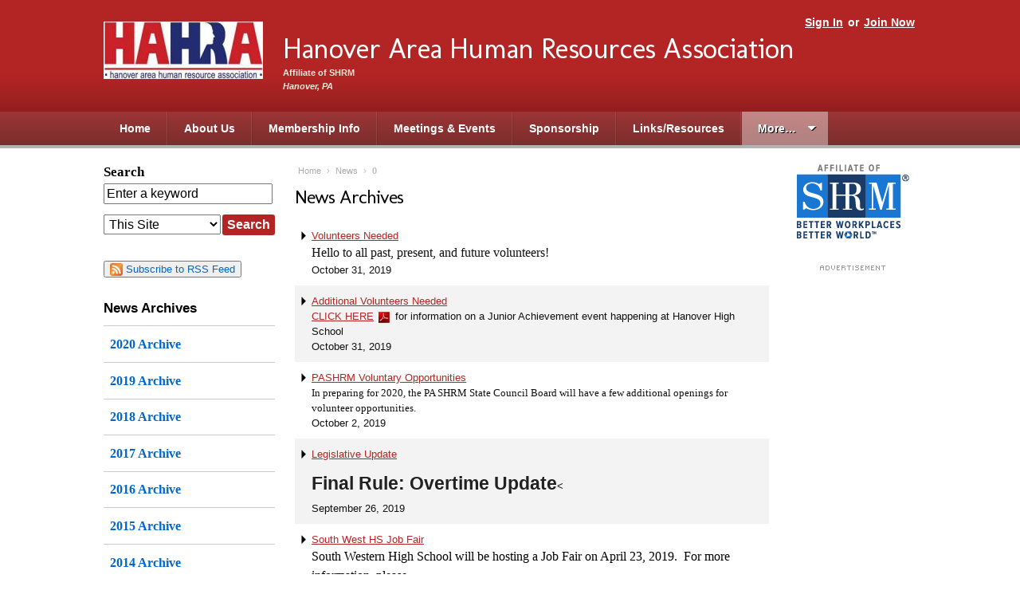

--- FILE ---
content_type: text/html; charset=utf-8
request_url: https://hahra.shrm.org/news/2019
body_size: 7437
content:
<!DOCTYPE html PUBLIC "-//W3C//DTD XHTML+RDFa 1.0//EN"
  "http://www.w3.org/MarkUp/DTD/xhtml-rdfa-1.dtd">
<html xmlns="http://www.w3.org/1999/xhtml" xml:lang="en" version="XHTML+RDFa 1.0" dir="ltr">

<head>
    <meta http-equiv="Content-Type" content="text/html; charset=utf-8" />
<meta name="Generator" content="Drupal 7 (http://drupal.org)" />
<link href="https://fonts.googleapis.com/css?family=Molengo" rel="stylesheet" type="text/css" />
<link rel="shortcut icon" href="https://hahra.shrm.org/sites/all/themes/shrm/favicon.ico" type="image/vnd.microsoft.icon" />
  <title>News Archives | Hanover Area Human Resources Association</title>
  <link type="text/css" rel="stylesheet" href="https://hahra.shrm.org/sites/hahra.shrm.org/files/css/css_xE-rWrJf-fncB6ztZfd2huxqgxu4WO-qwma6Xer30m4.css" media="all" />
<link type="text/css" rel="stylesheet" href="https://hahra.shrm.org/sites/hahra.shrm.org/files/css/css_2FjMZCPM-FRT78TjJ7mZ6L3JjKSo-QLV4sMEhivRiUY.css" media="all" />
<link type="text/css" rel="stylesheet" href="https://hahra.shrm.org/sites/hahra.shrm.org/files/css/css_MnXiytJtb186Ydycnpwpw34cuUsHaKc80ey5LiQXhSY.css" media="all" />
<link type="text/css" rel="stylesheet" href="https://hahra.shrm.org/sites/hahra.shrm.org/files/css/css_p7AxNuHs7QW7l-9nA2uiyuBxfwca67o-3I0CGnzdYR8.css" media="all" />
<link type="text/css" rel="stylesheet" href="https://hahra.shrm.org/sites/hahra.shrm.org/files/css/css_6Wn44msclszEbzm6-H8-ChaH4dzFC9TBtXDLzxYszig.css" media="print" />
<link type="text/css" rel="stylesheet" href="https://hahra.shrm.org/sites/hahra.shrm.org/files/css/css_HlUJ3UeF7vnHVP4toBJT67pLSosj6JyRstX2M-kSxU0.css" media="all and (max-width: 1000px)" />
  <script type="text/javascript" src="https://hahra.shrm.org/sites/hahra.shrm.org/files/js/js_s5koNMBdK4BqfHyHNPWCXIL2zD0jFcPyejDZsryApj0.js"></script>
<script type="text/javascript" src="https://hahra.shrm.org/sites/hahra.shrm.org/files/js/js_gPqjYq7fqdMzw8-29XWQIVoDSWTmZCGy9OqaHppNxuQ.js"></script>
<script type="text/javascript">
<!--//--><![CDATA[//><!--
(function(i,s,o,g,r,a,m){i["GoogleAnalyticsObject"]=r;i[r]=i[r]||function(){(i[r].q=i[r].q||[]).push(arguments)},i[r].l=1*new Date();a=s.createElement(o),m=s.getElementsByTagName(o)[0];a.async=1;a.src=g;m.parentNode.insertBefore(a,m)})(window,document,"script","//www.google-analytics.com/analytics.js","ga");ga("create", "UA-33610296-50", {"cookieDomain":"auto"});ga("send", "pageview");
//--><!]]>
</script>
<script type="text/javascript" src="https://hahra.shrm.org/sites/hahra.shrm.org/files/js/js_lW4kQM2rc3ctovY46mWJKHO4ThhvFO203SdYA-sHfvk.js"></script>
<script type="text/javascript" src="https://www.googletagmanager.com/gtag/js?id=G-586QBTEH0X"></script>
<script type="text/javascript">
<!--//--><![CDATA[//><!--
window.dataLayer = window.dataLayer || [];function gtag(){dataLayer.push(arguments)};gtag("js", new Date());gtag("set", "developer_id.dMDhkMT", true);gtag("config", "G-586QBTEH0X", {"groups":"default","anonymize_ip":true});
//--><!]]>
</script>
<script type="text/javascript" src="https://hahra.shrm.org/sites/hahra.shrm.org/files/js/js_t25gnpq_3ThgKSy9UNx0QFAR7Ji56xBkJYpT5UUiPes.js"></script>
<script type="text/javascript">
<!--//--><![CDATA[//><!--
jQuery.extend(Drupal.settings, {"basePath":"\/","pathPrefix":"","setHasJsCookie":0,"ajaxPageState":{"theme":"shrm","theme_token":"p_pGDR5YsKmpyiQGTTx_A6QiZQkf_iNtGViaS9oRlYM","js":{"sites\/all\/modules\/jquery_update\/replace\/jquery\/1.10\/jquery.min.js":1,"misc\/jquery-extend-3.4.0.js":1,"misc\/jquery-html-prefilter-3.5.0-backport.js":1,"misc\/jquery.once.js":1,"misc\/drupal.js":1,"sites\/all\/modules\/google_analytics\/googleanalytics.js":1,"0":1,"sites\/all\/modules\/google_analytics4\/googleanalytics4.js":1,"https:\/\/www.googletagmanager.com\/gtag\/js?id=G-586QBTEH0X":1,"1":1,"sites\/all\/themes\/shrm\/scripts.js":1},"css":{"modules\/system\/system.base.css":1,"modules\/system\/system.menus.css":1,"modules\/system\/system.messages.css":1,"modules\/system\/system.theme.css":1,"modules\/comment\/comment.css":1,"sites\/all\/modules\/date\/date_api\/date.css":1,"sites\/all\/modules\/date\/date_popup\/themes\/datepicker.1.7.css":1,"modules\/field\/theme\/field.css":1,"sites\/all\/modules\/logintoboggan\/logintoboggan.css":1,"modules\/node\/node.css":1,"modules\/search\/search.css":1,"modules\/user\/user.css":1,"sites\/all\/modules\/calendar\/css\/calendar_multiday.css":1,"sites\/all\/modules\/views\/css\/views.css":1,"sites\/all\/modules\/ckeditor\/css\/ckeditor.css":1,"sites\/all\/modules\/ctools\/css\/ctools.css":1,"sites\/all\/themes\/shrm\/css\/style.css":1,"sites\/all\/themes\/shrm\/css\/print.css":1,"sites\/all\/themes\/shrm\/css\/mobile.css":1}},"currentUserRoles":{"1":"anonymous user"},"migratedToAEM":0,"googleanalytics":{"trackOutbound":1,"trackMailto":1,"trackDownload":1,"trackDownloadExtensions":"7z|aac|arc|arj|asf|asx|avi|bin|csv|doc(x|m)?|dot(x|m)?|exe|flv|gif|gz|gzip|hqx|jar|jpe?g|js|mp(2|3|4|e?g)|mov(ie)?|msi|msp|pdf|phps|png|ppt(x|m)?|pot(x|m)?|pps(x|m)?|ppam|sld(x|m)?|thmx|qtm?|ra(m|r)?|sea|sit|tar|tgz|torrent|txt|wav|wma|wmv|wpd|xls(x|m|b)?|xlt(x|m)|xlam|xml|z|zip"},"googleanalytics4":{"account":["G-586QBTEH0X"],"trackOutbound":1,"trackMailto":1,"trackDownload":1,"trackDownloadExtensions":"7z|aac|arc|arj|asf|asx|avi|bin|csv|doc(x|m)?|dot(x|m)?|exe|flv|gif|gz|gzip|hqx|jar|jpe?g|js|mp(2|3|4|e?g)|mov(ie)?|msi|msp|pdf|phps|png|ppt(x|m)?|pot(x|m)?|pps(x|m)?|ppam|sld(x|m)?|thmx|qtm?|ra(m|r)?|sea|sit|tar|tgz|torrent|txt|wav|wma|wmv|wpd|xls(x|m|b)?|xlt(x|m)|xlam|xml|z|zip"},"urlIsAjaxTrusted":{"\/search\/node":true}});
//--><!]]>
</script>
  <meta content="True" name="HandheldFriendly">
  <meta name="viewport" content="width=device-width; initial-scale=1.0; maximum-scale=1.0; user-scalable=0;">
  <meta name="viewport" content="width=device-width">
  <meta name="description" content="" />
  
  <script async='async' src='https://www.googletagservices.com/tag/js/gpt.js'></script>
  <script>
    var googletag = googletag || {};
    googletag.cmd = googletag.cmd || [];
  </script>
  <script>
    googletag.cmd.push(function() {
      googletag.defineSlot('/1043473/medium_button_ad', [170, 300], 'div-gpt-ad-1481737813972-0').addService(googletag.pubads());
      googletag.pubads().enableSingleRequest();
      googletag.enableServices();
    });
  </script>
  <script>
    googletag.cmd.push(function(){
        googletag.defineSlot('/1043473/right_block_house_ad',[160,300],'div-gpt-ad-1559854889015-0').addService(googletag.pubads());
	googletag.pubads().enableSingleRequest();
	googletag.enableServices();
    });
  </script>
</head>


<body class="red html not-front not-logged-in no-sidebars page-news page-news- page-news-2019" >
  <div id="skip-link">
    <a href="#main-content" class="element-invisible element-focusable">Skip to main content</a>
  </div>
    <!-- Navigation skip -->
<a class="hide" href="#content">Skip to Page Content</a>


<!-- Header -->
<div id="header">
    <div class="wrap">

        
        <!-- User navigation -->
        <div id="account-nav">
            <span class="links">
                                    <a href="/user">Sign In</a> or <a href="/join-now">Join Now</a>                            </span>
        </div>


        <!-- Logo -->
        <div id="branding">
                            <div id="chapter-logo">
                    <a href="/" rel="home">                    <img src="https://hahra.shrm.org/sites/hahra.shrm.org/files/styles/header_logo/public/branding/HAHRA-Logo2.jpg?itok=c5GJauhZ" alt="" />                    </a>                </div>
            
                            <div id="site-info">
                    <div id="chaptername">
                        <a href="/">                        Hanover Area Human Resources Association                        </a>                    </div>

                    <p id="tagline">Affiliate of SHRM</p>

                                            <p id="charter-location"><span class="hide">Chartered in </span>Hanover, PA</p>
                    
                </div>
                    </div>

    </div><!-- End wrap -->


    <!-- Primary navigation -->
    
    <div id="navigation">
        <div class="menu-trigger"><span class="menu-icon">≡</span>Menu</div>
        <div class="wrap">
              <ul><li class="first"><a href="/">Home</a></li><li class=""><a href="/about-us">About Us</a></li>
<li class=""><a href="/membership-info">Membership Info</a></li>
<li class=""><a href="/events">Meetings &amp; Events</a></li>
<li class=""><a href="/meeting-sponsorship-opportunities">Sponsorship</a></li>
<li class=""><a href="/linksresources">Links/Resources</a></li>
<li class="more"><a class="more" href="#">More&hellip;</a><ul><li class=""><a href="/news" class="active">News</a></li>
</ul></li></ul>        </div>
    </div>

</div>
<!-- End header -->


<!-- Content wrapper -->
<div class="wrap"><div id="contentwrapper">

    <!-- Content area -->
    <div id="content">

                        <!-- Breadcrumb -->
                <p id="breadcrumb"><a href="/">Home</a> › <a href="/news">News</a> › <span>0</span></p>        
                    <!-- Page title -->
            <div id="title">
                            <div id="subpopin" style="display:none;">
			<span onclick = "document.querySelector('div#subpopin').style.display='none';">x</span>
			<h3>Subscribe to the feed:</h3>
			<div class="subprovider"> <a href="/news/feed" target="_blank"><svg xmlns="http://www.w3.org/2000/svg" width="24" height="24" viewBox="0 0 24 24"><title>logo-rss</title><g fill="#383838"><circle fill="#383838" cx="4" cy="19" r="3"></circle><path fill="#383838" d="M22,22h-4c0-9.37402-7.62598-17-17-17V1C12.5791,1,22,10.42041,22,22z"></path><path d="M15,22h-4c0-5.51416-4.48633-10-10-10V8C8.71973,8,15,14.28027,15,22z"></path></g></svg><span>RSS Feed for Apps</span></a></div>
			<div class="subprovider"> <a href="https://feedly.com/i/discover/sources/search/feed/https://hahra.shrm.org/news/feed" target="_blank"><svg xmlns="http://www.w3.org/2000/svg" width="2500" height="2213" viewBox="51.622 205.389 487.385 431.346"><path fill="#FFF" d="M111.615 420.945L297.64 234.92l186.025 186.025L297.64 606.97 111.615 420.945z"></path><path fill="#6CC655" d="M201.837 622.782L64.179 484.193c-16.742-16.742-16.742-53.017 0-68.829l197.187-198.117c15.812-15.812 51.156-15.812 66.969 0L526.45 415.364c16.742 16.742 16.742 53.018 0 68.829L388.792 622.782c-8.371 8.371-21.393 13.952-34.415 13.952H234.392c-12.092 0-24.184-5.581-32.555-13.952zm125.567-53.947c2.791-2.79 2.791-8.371 0-11.161L300.43 530.7c-2.79-2.791-8.37-2.791-11.161 0l-26.974 26.974c-2.79 2.79-2.79 8.371 0 11.161l21.393 20.463h22.323l21.393-20.463zm0-114.405c1.86-1.86 1.86-6.511 0-8.371l-28.834-28.834c-1.859-1.86-6.51-1.86-8.37 0l-83.712 83.711c-2.79 2.791-2.79 9.302 0 12.092l19.533 19.533h22.323l79.06-78.131zm0-113.476c1.86-1.86 2.791-7.441 0-9.301L299.5 303.749c-1.86-1.86-7.44-1.86-10.231 0L148.82 444.198c-1.859 1.86-2.79 7.441-.93 9.301l22.323 21.394h21.393l135.798-133.939z"></path></svg><span>Feedly</span></a></div>
			<div class="subprovider"> <a href="https://feedbin.com/?subscribe=https://hahra.shrm.org/news/feed" target="_blank"><svg xmlns:svg="http://www.w3.org/2000/svg" xmlns="http://www.w3.org/2000/svg" version="1.1" width="120" height="120" viewBox="0 0 120 120"><path d="m116.37486 87.241048c-22.547003-0.083-96.910003-0.083-112.4160026 0-4.86000003 0.027-4.80300003-22.493 0-23.252 15.6229996-2.472 60.3389996 0 60.3389996 0 0 0 16.103 16.289 20.835 16.31 4.796 0.021 16.062003-16.31 16.062003-16.31 0 0 12.829-2.347 15.181 0 3.876 3.87 4.867 23.272-0.001 23.252zM110.89286 108.82905 110.89286 108.82905c-19.071003 2.529-83.599003 1.905-102.9810026 0-4.327-0.426-1.538-13.600002-1.538-13.600002H114.43586c0.001 0 1.893 12.878002-3.543 13.600002zM58.107857 9.8990481C30.635857 6.1800481 7.9118574 29.117048 7.9118574 51.292048l102.6480026 1.049c0-22.176-25.197003-38.751-52.452003-42.4419999zm-32.828 28.8739999c-2.143 0-3.877-1.737-3.877-3.876 0-2.143 1.734-3.877 3.877-3.877 2.142 0 3.876 1.734 3.876 3.877 0 2.139-1.734 3.876-3.876 3.876zm7.752 5.829c-1.071 0-1.938-0.869-1.938-1.938 0-1.071 0.867-1.938 1.938-1.938 1.071 0 1.938 0.867 1.938 1.938 0 1.069-0.866 1.938-1.938 1.938zm1.938-15.519c-2.142 0-3.876-1.738-3.876-3.877 0-2.143 1.734-3.876 3.876-3.876 2.143 0 3.877 1.733 3.877 3.876 0 2.139-1.734 3.877-3.877 3.877zm7.753 11.629c-2.142 0-3.876-1.737-3.876-3.876 0-2.143 1.734-3.876 3.876-3.876 2.143 0 3.876 1.734 3.876 3.876 0.001 2.139-1.733 3.876-3.876 3.876zm7.753-15.506c-2.143 0-3.876-1.737-3.876-3.876 0-2.143 1.734-3.877 3.876-3.877 2.142 0 3.876 1.734 3.876 3.877 0.001 2.139-1.733 3.876-3.876 3.876zm5.815 11.643c-1.072 0-1.938-0.869-1.938-1.938 0-1.071 0.867-1.938 1.938-1.938 1.071 0 1.938 0.867 1.938 1.938 0 1.069-0.867 1.938-1.938 1.938z" fill="#3f4143"></path></svg><span>Feedbin</span></a></div>

        </div>
		<h1>News Archives</h1>
                 
            </div>
        
        <ul class="tabs primary"></ul>        
        
        
        
          <div class="region region-content">
    <div id="block-system-main" class="clear-block block block-system">


	<div class="content"><div class="view view-news view-id-news view-display-id-page_2 view-dom-id-5f67f26d4932f287ff23568448f131bc">
        
  
  
      <div class="view-content">
      <div class="item-list">    <ul>          <li class="views-row views-row-1 views-row-odd views-row-first">  
  <div class="views-field views-field-title">        <span class="field-content"><a href="/news/2019/10/volunteers-needed">Volunteers Needed</a></span>  </div>  
  <div class="views-field views-field-body">        <div class="field-content"><p style="margin: 0px;"><span style="margin: 0px; font-family: &quot;Times New Roman&quot;,serif; font-size: 12pt;">Hello to all past, present, and future volunteers!<u5:p></u5:p></span></p></div>  </div>  
  <div class="views-field views-field-field-news-date">        <div class="field-content"><span class="date-display-single">October 31, 2019</span></div>  </div></li>
          <li class="views-row views-row-2 views-row-even">  
  <div class="views-field views-field-title">        <span class="field-content"><a href="/news/2019/10/additional-volunteers-needed">Additional Volunteers Needed</a></span>  </div>  
  <div class="views-field views-field-body">        <div class="field-content"><p><a href="/sites/hahra.shrm.org/files/20191031154649447.pdf">CLICK HERE</a> for information on a Junior Achievement event happening at Hanover High School</p>
</div>  </div>  
  <div class="views-field views-field-field-news-date">        <div class="field-content"><span class="date-display-single">October 31, 2019</span></div>  </div></li>
          <li class="views-row views-row-3 views-row-odd">  
  <div class="views-field views-field-title">        <span class="field-content"><a href="/news/2019/10/pashrm-voluntary-opportunities">PASHRM Voluntary Opportunities</a></span>  </div>  
  <div class="views-field views-field-body">        <div class="field-content"><p style="margin: 0px;"><font face="Calibri">In preparing for 2020, the PA SHRM State Council Board will have a few additional openings for volunteer opportunities.</font></p></div>  </div>  
  <div class="views-field views-field-field-news-date">        <div class="field-content"><span class="date-display-single">October 2, 2019</span></div>  </div></li>
          <li class="views-row views-row-4 views-row-even">  
  <div class="views-field views-field-title">        <span class="field-content"><a href="/news/2019/09/legislative-update">Legislative Update</a></span>  </div>  
  <div class="views-field views-field-body">        <div class="field-content"><p style="margin: 10px 0px 5px;"><b><span style="margin: 0px; color: rgb(33, 33, 33); font-family: &quot;Tahoma&quot;,sans-serif; font-size: 17pt;">Final Rule: Overtime Update<u5:p></u5:p></span></b><</div>  </div>  
  <div class="views-field views-field-field-news-date">        <div class="field-content"><span class="date-display-single">September 26, 2019</span></div>  </div></li>
          <li class="views-row views-row-5 views-row-odd">  
  <div class="views-field views-field-title">        <span class="field-content"><a href="/news/2019/04/south-west-hs-job-fair">South West HS Job Fair</a></span>  </div>  
  <div class="views-field views-field-body">        <div class="field-content"><p style="margin: 0in 0in 0pt;"><font color="#000000" face="Calibri" size="3">South Western High School will be hosting a Job Fair on April 23, 2019.&nbsp; For more information, please <a href="/sites</div>  </div>  
  <div class="views-field views-field-field-news-date">        <div class="field-content"><span class="date-display-single">April 9, 2019</span></div>  </div></li>
          <li class="views-row views-row-6 views-row-even">  
  <div class="views-field views-field-title">        <span class="field-content"><a href="/news/2019/02/lancaster-conference">Lancaster SHRM Conference</a></span>  </div>  
  <div class="views-field views-field-body">        <div class="field-content"><p><span style="font-family: &quot;Franklin Gothic Book&quot;,sans-serif; font-size: 11pt; mso-fareast-font-family: Calibri; mso-fareast-theme-font: minor-latin; mso-bidi-font-family: &quot;Times New </div>  </div>  
  <div class="views-field views-field-field-news-date">        <div class="field-content"><span class="date-display-single">February 21, 2019</span></div>  </div></li>
          <li class="views-row views-row-7 views-row-odd views-row-last">  
  <div class="views-field views-field-title">        <span class="field-content"><a href="/news/2019/02/certification">SHRM Certification</a></span>  </div>  
  <div class="views-field views-field-body">        <div class="field-content"><p style="margin: 0in 0in 0pt;"><font face="Calibri"><font size="3"><font color="#000000">We will again be offering a Study Group for the SHRM-CP and SHRM-SCP Certifications, and <b>HAHRA is giving ba</div>  </div>  
  <div class="views-field views-field-field-news-date">        <div class="field-content"><span class="date-display-single">February 21, 2019</span></div>  </div></li>
      </ul></div>    </div>
  
  
  
  
  
  
</div></div>
</div>
  </div>

    </div><!-- End content -->


            <!-- Left sidebar -->
        <div id="sidebar-left" class="sidebar">
	    <form class="search-form" action="/search/node" method="post" id="search-form" accept-charset="UTF-8"><div><div class="container-inline form-wrapper" id="edit-basic"><div class="form-item form-type-textfield form-item-keys">
  <label for="edit-keys">Search </label>
 <input type="text" id="edit-keys" name="keys" value="Enter a keyword" size="25" maxlength="64" class="form-text" />
</div>
<input type="submit" id="edit-submit" name="op" value="Search" class="form-submit" /></div><input type="hidden" name="form_build_id" value="form-dwD_7wvvIn59LGrmtK7Bdr3YJD3MRl7f8VL2c0GZhhw" />
<input type="hidden" name="form_id" value="search_form" />
<div class="form-item form-type-select form-item-search-site">
  <label for="edit-search-site">Within </label>
 <select id="edit-search-site" name="search_site" class="form-select"><option value="local" selected="selected">This Site</option><option value="national">SHRM.org</option></select>
</div>
</div></form><div class="block block-feed">
                  <button class="feed-icon" onclick="document.querySelector(`div#subpopin`).style.display=`block`;">
                <a class="feed-link" title="Subscribe to RSS Feed" style="text-decoration:none;">Subscribe to RSS Feed</a></button>
                  </div><div class="block"><h2><a href="/news">News Archives</a></h2><div class="item-list"><ul><li class="first"><a href="/news/2020">2020 Archive</a></li>
<li><a href="/news/2019" class="active">2019 Archive</a></li>
<li><a href="/news/2018">2018 Archive</a></li>
<li><a href="/news/2017">2017 Archive</a></li>
<li><a href="/news/2016">2016 Archive</a></li>
<li><a href="/news/2015">2015 Archive</a></li>
<li class="last"><a href="/news/2014">2014 Archive</a></li>
</ul></div></div><div class="block" id="national-links">
<p>&nbsp;SHRM Links</p>

<ul>
<li><a href="https://www.shrm.org/" target="_blank">SHRM Online Home</a></li>
<li><a href="https://jobs.shrm.org/" target="_blank">SHRM HR Jobs</a></li>
<li><a href="https://www.shrm.org/events-education/events" target="_blank">SHRM Events</a></li>
<li><a href="https://store.shrm.org/" target="_blank">SHRM Store</a></li>
<li><a href="https://community.shrm.org/s/" target="_blank">SHRM Connect</a></li>
<li><a href="https://www.shrm.org/topics-tools/topics" target="_blank">SHRM HR Topics</a></li>
<li><a href="https://www.shrm.org/topics-tools/ask-an-advisor" target="_blank">SHRM Ask An Advisor</a></li>
<li><a href="https://www.shrm.org/topics-tools/research#" target="_blank">SHRM Research &amp; Surveys</a></li>
<li><a href="https://www.shrm.org/foundation" target="_blank">SHRM Foundation</a></li>
<li><a href="https://www.shrm.org/credentials/certification" target="_blank">SHRM Certification</a></li>
</ul>
</div><div id="left-ad" class="block block-left"><p><a href="https://www.shrm.org/membership" target="_blank"><img alt="" src="/sites/hosting.chapters.shrm.org/files/SHRM%20Ads/2024/241062_HRPro_Renew-Your-Membership_160x300.png" style="width: 160px; height: 300px;" /></a></p></div><p><map id="m_13023120HR_Jobs_170x290" name="m_13023120HR_Jobs_170x290"><area alt="" coords="12,229,157,270" href="http://hrjobs.shrm.org/jobs/products" shape="rect" target="_self" /> <area alt="" coords="12,174,157,215" href="http://hrjobs.shrm.org/jobs/products" shape="rect" target="_self" /> <area alt="" coords="12,119,157,160" href="http://jobs.shrm.org" shape="rect" target="_self" /></map></p>

<div class="block" id="left-ad1" style="text-align:center;"><a href="http://jobs.shrm.org/" target="_blank"><img alt="SHRM’s HR Jobs" src="/sites/testsite.shrm.org/files/13-0231%20HR_Jobs_170x290.gif" style="width: 170px; height: 290px;" usemap="#m_13023120HR_Jobs_170x290" /></a></div>        </div>
    

            <!-- Right sidebar -->
        <div id="sidebar-right" class="sidebar">
            <div class="block"><img alt="" src="/sites/hosting.chapters.shrm.org/files/branding/SHRMAffiliateOfColor_2.png" /></div><div class="block" id="sideads">
<h2><img alt="Advertisement" src="/sites/all/themes/shrm/img/heading_advertisement.png" /></h2>
</div>

<p>&nbsp;</p>        </div>
    

</div></div><!-- End contentwrapper -->



<!-- Footer -->
<div id="footer"><div class="wrap">

  <div id="footer-chapter">
    <h2>Hanover Area Human Resources Association</h2>

    <div class="col">
      <p>P.O. Box 1454<br />            Hanover, PA 17331</p>
            <p><strong>Chapter #0254</strong></p>
          </div>

    <div class="col">
      <p>            <a href='mailto:hahramembership@gmail.com'>Email Us</a></p>
    </div>

    <div class="col">
      <ul class="col"><li class=""><a href="/about-us">About Us</a></li>
<li class=""><a href="/membership-info">Membership Info</a></li>
<li class=""><a href="/events">Meetings &amp; Events</a></li>
<li class=""><a href="/meeting-sponsorship-opportunities">Sponsorship</a></li>
<li class=""><a href="/certification">SHRM Certification</a></li>
<li class="leaf last"><a href="/privacy-policy">Privacy Policy</a></li></ul>    </div>
  </div>


      <ul class="col">
<li><a href="https://www.shrm.org/" target="_blank">SHRM Online Home</a></li>
<li><a href="https://jobs.shrm.org/" target="_blank">SHRM HR Jobs</a></li>
<li><a href="https://www.shrm.org/events-education/events" target="_blank">SHRM Events</a></li>
<li><a href="https://www.shrm.org/shop" target="_blank">SHRM Store</a></li>
<li><a href="https://community.shrm.org/s/" target="_blank">SHRM Connect</a></li>
<li><a href="https://www.shrm.org/topics-tools/topics" target="_blank">SHRM HR Topics</a></li>
</ul>

<ul class="col">

<li><a href="https://www.shrm.org/topics-tools/ask-an-advisor" target="_blank">SHRM Ask An Advisor</a></li>
<li><a href="https://www.shrm.org/topics-tools/research#" target="_blank">SHRM Research &amp; Surveys</a></li>
<li><a href="https://www.shrm.org/foundation" target="_blank">SHRM Foundation</a></li>
<li><a href="https://www.shrm.org/credentials/certification" target="_blank">SHRM Certification</a></li>
</ul>  

</div></div><!-- End footer -->
  </body>
</html>


--- FILE ---
content_type: text/plain
request_url: https://www.google-analytics.com/j/collect?v=1&_v=j102&a=1652175892&t=pageview&_s=1&dl=https%3A%2F%2Fhahra.shrm.org%2Fnews%2F2019&ul=en-us%40posix&dt=News%20Archives%20%7C%20Hanover%20Area%20Human%20Resources%20Association&sr=1280x720&vp=1280x720&_u=IADAAEABAAAAACAAI~&jid=951878757&gjid=1549993485&cid=562813276.1769116016&tid=UA-33610296-50&_gid=1645566867.1769116017&_r=1&_slc=1&z=1885725705
body_size: -564
content:
2,cG-586QBTEH0X